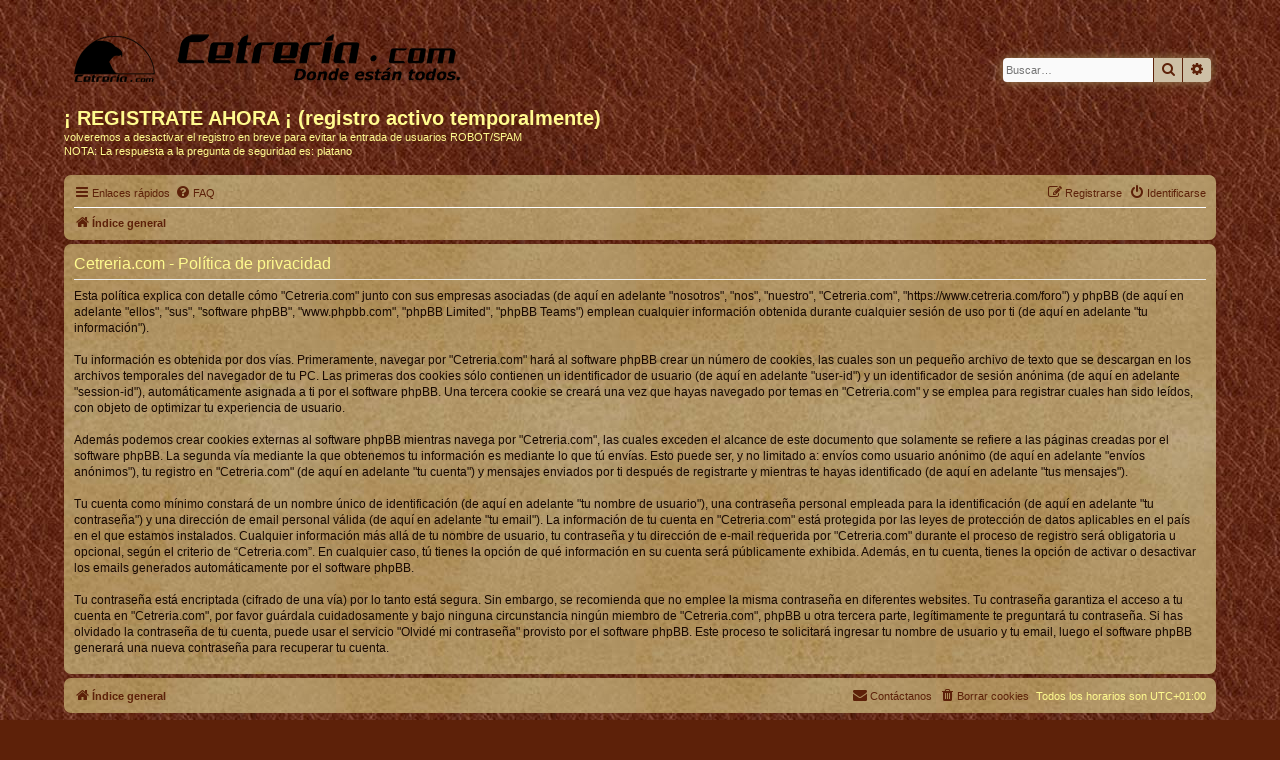

--- FILE ---
content_type: text/html; charset=UTF-8
request_url: https://www.cetreria.com/foro/ucp.php?mode=privacy&sid=9251e363e3635155613d6f0ccf1a9f85
body_size: 4113
content:
<!DOCTYPE html>
<html dir="ltr" lang="es">
<head>

<!-- Google tag (gtag.js) -->
<script async src="https://www.googletagmanager.com/gtag/js?id=G-48CB6Y0WSV"></script>
<script>
  window.dataLayer = window.dataLayer || [];
  function gtag(){dataLayer.push(arguments);}
  gtag('js', new Date());

  gtag('config', 'G-48CB6Y0WSV');
</script>


<meta charset="utf-8" />
<meta http-equiv="X-UA-Compatible" content="IE=edge">
<meta name="viewport" content="width=device-width, initial-scale=1" />

<title>Cetreria.com - Panel de Control de Usuario - Política de privacidad</title>



<!--
	phpBB style name: prosilver
	Based on style:   prosilver (this is the default phpBB3 style)
	Original author:  Tom Beddard ( http://www.subBlue.com/ )
	Modified by:
-->

<link href="./assets/css/font-awesome.min.css?assets_version=5" rel="stylesheet">
<link href="./styles/prosilver/theme/stylesheet.css?assets_version=5" rel="stylesheet">
<link href="./styles/prosilver/theme/es_x_tu/stylesheet.css?assets_version=5" rel="stylesheet">




<!--[if lte IE 9]>
	<link href="./styles/prosilver/theme/tweaks.css?assets_version=5" rel="stylesheet">
<![endif]-->





</head>
<body id="phpbb" class="nojs notouch section-ucp ltr ">


<div id="wrap" class="wrap">
	<a id="top" class="top-anchor" accesskey="t"></a>
	<div id="page-header">
		<div class="..headerbar" role="banner">
					<div class="inner">

			<div id="site-description" class="site-description">
		<!--a id="logo" class="logo" href="./index.php?sid=43ec59ee9c75825d521c0876698e5c1d" title="Índice general">
					<span class="site_logo"></span-->
				<img src="/foro/styles/prosilver/theme/images/logo-mini.png">
				<!--/a-->
				<img src="/foro/styles/prosilver/theme/images/logo-letras-small.png">
				<a href="http://www.cetreria.com/foro/ucp.php?mode=register"><h1>¡ REGISTRATE AHORA ¡ (registro activo temporalmente)</h1></a>
				<p>volveremos a desactivar el registro en breve para evitar la entrada de usuarios ROBOT/SPAM<br>
				NOTA: La respuesta a la pregunta de seguridad es: platano</p>
				<!--h1>Cetreria.com</h1>
				<p>Donde están todos</p-->
				<p class="skiplink"><a href="#start_here">Obviar</a></p>
			</div>

									<div id="search-box" class="search-box search-header" role="search">
				<form action="./search.php?sid=43ec59ee9c75825d521c0876698e5c1d" method="get" id="search">
				<fieldset>
					<input name="keywords" id="keywords" type="search" maxlength="128" title="Buscar palabras clave" class="inputbox search tiny" size="20" value="" placeholder="Buscar…" />
					<button class="button button-search" type="submit" title="Buscar">
						<i class="icon fa-search fa-fw" aria-hidden="true"></i><span class="sr-only">Buscar</span>
					</button>
					<a href="./search.php?sid=43ec59ee9c75825d521c0876698e5c1d" class="button button-search-end" title="Búsqueda avanzada">
						<i class="icon fa-cog fa-fw" aria-hidden="true"></i><span class="sr-only">Búsqueda avanzada</span>
					</a>
					<input type="hidden" name="sid" value="43ec59ee9c75825d521c0876698e5c1d" />

				</fieldset>
				</form>
			</div>
						
			</div>
					</div>
				<div class="navbar" role="navigation">
	<div class="inner">

	<ul id="nav-main" class="nav-main linklist" role="menubar">

		<li id="quick-links" class="quick-links dropdown-container responsive-menu" data-skip-responsive="true">
			<a href="#" class="dropdown-trigger">
				<i class="icon fa-bars fa-fw" aria-hidden="true"></i><span>Enlaces rápidos</span>
			</a>
			<div class="dropdown">
				<div class="pointer"><div class="pointer-inner"></div></div>
				<ul class="dropdown-contents" role="menu">
					
											<li class="separator"></li>
																									<li>
								<a href="./search.php?search_id=unanswered&amp;sid=43ec59ee9c75825d521c0876698e5c1d" role="menuitem">
									<i class="icon fa-file-o fa-fw icon-gray" aria-hidden="true"></i><span>Temas sin respuesta</span>
								</a>
							</li>
							<li>
								<a href="./search.php?search_id=active_topics&amp;sid=43ec59ee9c75825d521c0876698e5c1d" role="menuitem">
									<i class="icon fa-file-o fa-fw icon-blue" aria-hidden="true"></i><span>Temas activos</span>
								</a>
							</li>
							<li class="separator"></li>
							<li>
								<a href="./search.php?sid=43ec59ee9c75825d521c0876698e5c1d" role="menuitem">
									<i class="icon fa-search fa-fw" aria-hidden="true"></i><span>Buscar</span>
								</a>
							</li>
					
										<li class="separator"></li>

									</ul>
			</div>
		</li>

				<li data-skip-responsive="true">
			<a href="/foro/app.php/help/faq?sid=43ec59ee9c75825d521c0876698e5c1d" rel="help" title="Preguntas Frecuentes" role="menuitem">
				<i class="icon fa-question-circle fa-fw" aria-hidden="true"></i><span>FAQ</span>
			</a>
		</li>
						
			<li class="rightside"  data-skip-responsive="true">
			<a href="./ucp.php?mode=login&amp;redirect=ucp.php%3Fmode%3Dprivacy&amp;sid=43ec59ee9c75825d521c0876698e5c1d" title="Identificarse" accesskey="x" role="menuitem">
				<i class="icon fa-power-off fa-fw" aria-hidden="true"></i><span>Identificarse</span>
			</a>
		</li>
					<li class="rightside" data-skip-responsive="true">
				<a href="./ucp.php?mode=register&amp;sid=43ec59ee9c75825d521c0876698e5c1d" role="menuitem">
					<i class="icon fa-pencil-square-o  fa-fw" aria-hidden="true"></i><span>Registrarse</span>
				</a>
			</li>
						</ul>

	<ul id="nav-breadcrumbs" class="nav-breadcrumbs linklist navlinks" role="menubar">
								<li class="breadcrumbs" itemscope itemtype="http://schema.org/BreadcrumbList">
										<span class="crumb"  itemtype="http://schema.org/ListItem" itemprop="itemListElement" itemscope><a href="./index.php?sid=43ec59ee9c75825d521c0876698e5c1d" itemtype="https://schema.org/Thing" itemscope itemprop="item" accesskey="h" data-navbar-reference="index"><i class="icon fa-home fa-fw"></i><span itemprop="name">Índice general</span></a><meta itemprop="position" content="1" /></span>

								</li>
		
					<li class="rightside responsive-search">
				<a href="./search.php?sid=43ec59ee9c75825d521c0876698e5c1d" title="Ver opciones de búsqueda avanzada" role="menuitem">
					<i class="icon fa-search fa-fw" aria-hidden="true"></i><span class="sr-only">Buscar</span>
				</a>
			</li>
			</ul>

	</div>
</div>
	</div>

	
	<a id="start_here" class="anchor"></a>
	<div id="page-body" class="page-body" role="main">
		
		

	<div class="panel">
		<div class="inner">
		<div class="content">
			<h2 class="sitename-title">Cetreria.com - Política de privacidad</h2>
			<p>Esta política explica con detalle cómo "Cetreria.com" junto con sus empresas asociadas (de aquí en adelante "nosotros", "nos", "nuestro", "Cetreria.com", "https://www.cetreria.com/foro") y phpBB (de aquí en adelante "ellos", "sus", "software phpBB", "www.phpbb.com", "phpBB Limited", "phpBB Teams") emplean cualquier información obtenida durante cualquier sesión de uso por ti (de aquí en adelante "tu información").<br>
	<br>
	Tu información es obtenida por dos vías. Primeramente, navegar por "Cetreria.com" hará al software phpBB crear un número de cookies, las cuales son un pequeño archivo de texto que se descargan en los archivos temporales del navegador de tu PC. Las primeras dos cookies sólo contienen un identificador de usuario (de aquí en adelante "user-id") y un identificador de sesión anónima (de aquí en adelante "session-id"), automáticamente asignada a ti por el software phpBB. Una tercera cookie se creará una vez que hayas navegado por temas en "Cetreria.com" y se emplea para registrar cuales han sido leídos, con objeto de optimizar tu experiencia de usuario.<br>
	<br>
	Además podemos crear cookies externas al software phpBB mientras navega por "Cetreria.com", las cuales exceden el alcance de este documento que solamente se refiere a las páginas creadas por el software phpBB. La segunda vía mediante la que obtenemos tu información es mediante lo que tú envías. Esto puede ser, y no limitado a: envíos como usuario anónimo (de aquí en adelante "envíos anónimos"), tu registro en "Cetreria.com" (de aquí en adelante "tu cuenta") y mensajes enviados por ti después de registrarte y mientras te hayas identificado (de aquí en adelante "tus mensajes").<br>
	<br>
	Tu cuenta como mínimo constará de un nombre único de identificación (de aquí en adelante "tu nombre de usuario"), una contraseña personal empleada para la identificación (de aquí en adelante "tu contraseña") y una dirección de email personal válida (de aquí en adelante "tu email"). La información de tu cuenta en "Cetreria.com" está protegida por las leyes de protección de datos aplicables en el país en el que estamos instalados. Cualquier información más allá de tu nombre de usuario, tu contraseña y tu dirección de e-mail requerida por "Cetreria.com" durante el proceso de registro será obligatoria u opcional, según el criterio de “Cetreria.com”. En cualquier caso, tú tienes la opción de qué información en su cuenta será públicamente exhibida. Además, en tu cuenta, tienes la opción de activar o desactivar los emails generados automáticamente por el software phpBB.<br>
	<br>
	Tu contraseña está encriptada (cifrado de una vía) por lo tanto está segura. Sin embargo, se recomienda que no emplee la misma contraseña en diferentes websites. Tu contraseña garantiza el acceso a tu cuenta en "Cetreria.com", por favor guárdala cuidadosamente y bajo ninguna circunstancia ningún miembro de "Cetreria.com", phpBB u otra tercera parte, legítimamente te preguntará tu contraseña. Si has olvidado la contraseña de tu cuenta, puede usar el servicio "Olvidé mi contraseña" provisto por el software phpBB. Este proceso te solicitará ingresar tu nombre de usuario y tu email, luego el software phpBB generará una nueva contraseña para recuperar tu cuenta.<br>
	</p>
		</div>
		</div>
	</div>


			</div>


<div id="page-footer" class="page-footer" role="contentinfo">
	<div class="navbar" role="navigation">
	<div class="inner">

	<ul id="nav-footer" class="nav-footer linklist" role="menubar">
		<li class="breadcrumbs">
									<span class="crumb"><a href="./index.php?sid=43ec59ee9c75825d521c0876698e5c1d" data-navbar-reference="index"><i class="icon fa-home fa-fw" aria-hidden="true"></i><span>Índice general</span></a></span>					</li>
		
				<li class="rightside">Todos los horarios son <span title="UTC+1">UTC+01:00</span></li>
							<li class="rightside">
				<a href="./ucp.php?mode=delete_cookies&amp;sid=43ec59ee9c75825d521c0876698e5c1d" data-ajax="true" data-refresh="true" role="menuitem">
					<i class="icon fa-trash fa-fw" aria-hidden="true"></i><span>Borrar cookies</span>
				</a>
			</li>
																<li class="rightside" data-last-responsive="true">
				<a href="./memberlist.php?mode=contactadmin&amp;sid=43ec59ee9c75825d521c0876698e5c1d" role="menuitem">
					<i class="icon fa-envelope fa-fw" aria-hidden="true"></i><span>Contáctanos</span>
				</a>
			</li>
			</ul>

	</div>
</div>

	<div class="copyright">
				<p class="footer-row">
			<span class="footer-copyright">Desarrollado por <a href="https://www.phpbb.com/">phpBB</a>&reg; Forum Software &copy; phpBB Limited</span>
		</p>
				<p class="footer-row">
			<span class="footer-copyright">Traducción al español por <a href="https://www.phpbb-es.com/">phpBB España</a></span>
		</p>
						<p class="footer-row" role="menu">
			<a class="footer-link" href="./ucp.php?mode=privacy&amp;sid=43ec59ee9c75825d521c0876698e5c1d" title="Privacidad" role="menuitem">
				<span class="footer-link-text">Privacidad</span>
			</a>
			|
			<a class="footer-link" href="./ucp.php?mode=terms&amp;sid=43ec59ee9c75825d521c0876698e5c1d" title="Condiciones" role="menuitem">
				<span class="footer-link-text">Condiciones</span>
			</a>
		</p>
					</div>

	<div id="darkenwrapper" class="darkenwrapper" data-ajax-error-title="Error AJAX" data-ajax-error-text="Algo salió mal al procesar tu solicitud." data-ajax-error-text-abort="Solicitud abortada por el usuario." data-ajax-error-text-timeout="Tu solicitud ha agotado el tiempo, por favor, inténtalo de nuevo." data-ajax-error-text-parsererror="Algo salió mal con la solicitud y el servidor devuelve una respuesta no válida.">
		<div id="darken" class="darken">&nbsp;</div>
	</div>

	<div id="phpbb_alert" class="phpbb_alert" data-l-err="Error" data-l-timeout-processing-req="Tiempo de espera agotado.">
		<a href="#" class="alert_close">
			<i class="icon fa-times-circle fa-fw" aria-hidden="true"></i>
		</a>
		<h3 class="alert_title">&nbsp;</h3><p class="alert_text"></p>
	</div>
	<div id="phpbb_confirm" class="phpbb_alert">
		<a href="#" class="alert_close">
			<i class="icon fa-times-circle fa-fw" aria-hidden="true"></i>
		</a>
		<div class="alert_text"></div>
	</div>
</div>

</div>

<div>
	<a id="bottom" class="anchor" accesskey="z"></a>
	</div>

<script src="./assets/javascript/jquery-3.4.1.min.js?assets_version=5"></script>
<script src="./assets/javascript/core.js?assets_version=5"></script>



<script src="./styles/prosilver/template/forum_fn.js?assets_version=5"></script>
<script src="./styles/prosilver/template/ajax.js?assets_version=5"></script>




</body>
</html>
